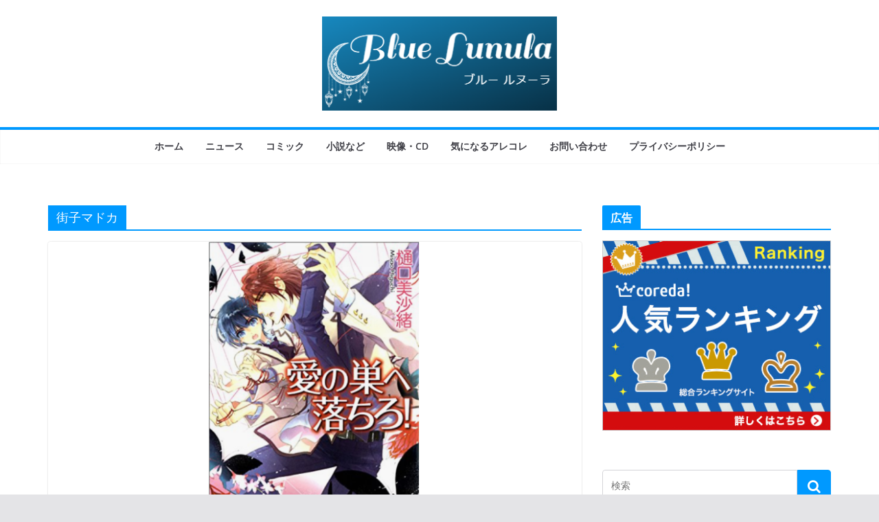

--- FILE ---
content_type: text/html; charset=UTF-8
request_url: https://blue-lunula.website/archives/tag/%E8%A1%97%E5%AD%90%E3%83%9E%E3%83%89%E3%82%AB
body_size: 19554
content:
		<!doctype html>
		<html lang="ja">
		
<head>

			<meta charset="UTF-8"/>
		<meta name="viewport" content="width=device-width, initial-scale=1">
		<link rel="profile" href="http://gmpg.org/xfn/11"/>
		
	<title>街子マドカ &#8211; ブルー ルヌーラ〈BL〉</title>
<meta name='robots' content='max-image-preview:large' />
<link rel='dns-prefetch' href='//code.typesquare.com' />
<link rel='dns-prefetch' href='//stats.wp.com' />
<link rel='dns-prefetch' href='//i0.wp.com' />
<link rel='dns-prefetch' href='//c0.wp.com' />
<link rel='dns-prefetch' href='//widgets.wp.com' />
<link rel='dns-prefetch' href='//s0.wp.com' />
<link rel='dns-prefetch' href='//0.gravatar.com' />
<link rel='dns-prefetch' href='//1.gravatar.com' />
<link rel='dns-prefetch' href='//2.gravatar.com' />
<link rel='dns-prefetch' href='//pagead2.googlesyndication.com' />
<link rel="alternate" type="application/rss+xml" title="ブルー ルヌーラ〈BL〉 &raquo; フィード" href="https://blue-lunula.website/feed" />
<link rel="alternate" type="application/rss+xml" title="ブルー ルヌーラ〈BL〉 &raquo; コメントフィード" href="https://blue-lunula.website/comments/feed" />
<script type="text/javascript" id="wpp-js" src="https://blue-lunula.website/wp-content/plugins/wordpress-popular-posts/assets/js/wpp.min.js?ver=7.3.6" data-sampling="0" data-sampling-rate="100" data-api-url="https://blue-lunula.website/wp-json/wordpress-popular-posts" data-post-id="0" data-token="bbe1fa5740" data-lang="0" data-debug="0"></script>
<link rel="alternate" type="application/rss+xml" title="ブルー ルヌーラ〈BL〉 &raquo; 街子マドカ タグのフィード" href="https://blue-lunula.website/archives/tag/%e8%a1%97%e5%ad%90%e3%83%9e%e3%83%89%e3%82%ab/feed" />
<style id='wp-img-auto-sizes-contain-inline-css' type='text/css'>
img:is([sizes=auto i],[sizes^="auto," i]){contain-intrinsic-size:3000px 1500px}
/*# sourceURL=wp-img-auto-sizes-contain-inline-css */
</style>
<style id='wp-emoji-styles-inline-css' type='text/css'>

	img.wp-smiley, img.emoji {
		display: inline !important;
		border: none !important;
		box-shadow: none !important;
		height: 1em !important;
		width: 1em !important;
		margin: 0 0.07em !important;
		vertical-align: -0.1em !important;
		background: none !important;
		padding: 0 !important;
	}
/*# sourceURL=wp-emoji-styles-inline-css */
</style>
<style id='wp-block-library-inline-css' type='text/css'>
:root{--wp-block-synced-color:#7a00df;--wp-block-synced-color--rgb:122,0,223;--wp-bound-block-color:var(--wp-block-synced-color);--wp-editor-canvas-background:#ddd;--wp-admin-theme-color:#007cba;--wp-admin-theme-color--rgb:0,124,186;--wp-admin-theme-color-darker-10:#006ba1;--wp-admin-theme-color-darker-10--rgb:0,107,160.5;--wp-admin-theme-color-darker-20:#005a87;--wp-admin-theme-color-darker-20--rgb:0,90,135;--wp-admin-border-width-focus:2px}@media (min-resolution:192dpi){:root{--wp-admin-border-width-focus:1.5px}}.wp-element-button{cursor:pointer}:root .has-very-light-gray-background-color{background-color:#eee}:root .has-very-dark-gray-background-color{background-color:#313131}:root .has-very-light-gray-color{color:#eee}:root .has-very-dark-gray-color{color:#313131}:root .has-vivid-green-cyan-to-vivid-cyan-blue-gradient-background{background:linear-gradient(135deg,#00d084,#0693e3)}:root .has-purple-crush-gradient-background{background:linear-gradient(135deg,#34e2e4,#4721fb 50%,#ab1dfe)}:root .has-hazy-dawn-gradient-background{background:linear-gradient(135deg,#faaca8,#dad0ec)}:root .has-subdued-olive-gradient-background{background:linear-gradient(135deg,#fafae1,#67a671)}:root .has-atomic-cream-gradient-background{background:linear-gradient(135deg,#fdd79a,#004a59)}:root .has-nightshade-gradient-background{background:linear-gradient(135deg,#330968,#31cdcf)}:root .has-midnight-gradient-background{background:linear-gradient(135deg,#020381,#2874fc)}:root{--wp--preset--font-size--normal:16px;--wp--preset--font-size--huge:42px}.has-regular-font-size{font-size:1em}.has-larger-font-size{font-size:2.625em}.has-normal-font-size{font-size:var(--wp--preset--font-size--normal)}.has-huge-font-size{font-size:var(--wp--preset--font-size--huge)}.has-text-align-center{text-align:center}.has-text-align-left{text-align:left}.has-text-align-right{text-align:right}.has-fit-text{white-space:nowrap!important}#end-resizable-editor-section{display:none}.aligncenter{clear:both}.items-justified-left{justify-content:flex-start}.items-justified-center{justify-content:center}.items-justified-right{justify-content:flex-end}.items-justified-space-between{justify-content:space-between}.screen-reader-text{border:0;clip-path:inset(50%);height:1px;margin:-1px;overflow:hidden;padding:0;position:absolute;width:1px;word-wrap:normal!important}.screen-reader-text:focus{background-color:#ddd;clip-path:none;color:#444;display:block;font-size:1em;height:auto;left:5px;line-height:normal;padding:15px 23px 14px;text-decoration:none;top:5px;width:auto;z-index:100000}html :where(.has-border-color){border-style:solid}html :where([style*=border-top-color]){border-top-style:solid}html :where([style*=border-right-color]){border-right-style:solid}html :where([style*=border-bottom-color]){border-bottom-style:solid}html :where([style*=border-left-color]){border-left-style:solid}html :where([style*=border-width]){border-style:solid}html :where([style*=border-top-width]){border-top-style:solid}html :where([style*=border-right-width]){border-right-style:solid}html :where([style*=border-bottom-width]){border-bottom-style:solid}html :where([style*=border-left-width]){border-left-style:solid}html :where(img[class*=wp-image-]){height:auto;max-width:100%}:where(figure){margin:0 0 1em}html :where(.is-position-sticky){--wp-admin--admin-bar--position-offset:var(--wp-admin--admin-bar--height,0px)}@media screen and (max-width:600px){html :where(.is-position-sticky){--wp-admin--admin-bar--position-offset:0px}}
.has-text-align-justify{text-align:justify;}

/*# sourceURL=wp-block-library-inline-css */
</style><style id='wp-block-paragraph-inline-css' type='text/css'>
.is-small-text{font-size:.875em}.is-regular-text{font-size:1em}.is-large-text{font-size:2.25em}.is-larger-text{font-size:3em}.has-drop-cap:not(:focus):first-letter{float:left;font-size:8.4em;font-style:normal;font-weight:100;line-height:.68;margin:.05em .1em 0 0;text-transform:uppercase}body.rtl .has-drop-cap:not(:focus):first-letter{float:none;margin-left:.1em}p.has-drop-cap.has-background{overflow:hidden}:root :where(p.has-background){padding:1.25em 2.375em}:where(p.has-text-color:not(.has-link-color)) a{color:inherit}p.has-text-align-left[style*="writing-mode:vertical-lr"],p.has-text-align-right[style*="writing-mode:vertical-rl"]{rotate:180deg}
/*# sourceURL=https://c0.wp.com/c/6.9/wp-includes/blocks/paragraph/style.min.css */
</style>
<style id='global-styles-inline-css' type='text/css'>
:root{--wp--preset--aspect-ratio--square: 1;--wp--preset--aspect-ratio--4-3: 4/3;--wp--preset--aspect-ratio--3-4: 3/4;--wp--preset--aspect-ratio--3-2: 3/2;--wp--preset--aspect-ratio--2-3: 2/3;--wp--preset--aspect-ratio--16-9: 16/9;--wp--preset--aspect-ratio--9-16: 9/16;--wp--preset--color--black: #000000;--wp--preset--color--cyan-bluish-gray: #abb8c3;--wp--preset--color--white: #ffffff;--wp--preset--color--pale-pink: #f78da7;--wp--preset--color--vivid-red: #cf2e2e;--wp--preset--color--luminous-vivid-orange: #ff6900;--wp--preset--color--luminous-vivid-amber: #fcb900;--wp--preset--color--light-green-cyan: #7bdcb5;--wp--preset--color--vivid-green-cyan: #00d084;--wp--preset--color--pale-cyan-blue: #8ed1fc;--wp--preset--color--vivid-cyan-blue: #0693e3;--wp--preset--color--vivid-purple: #9b51e0;--wp--preset--gradient--vivid-cyan-blue-to-vivid-purple: linear-gradient(135deg,rgb(6,147,227) 0%,rgb(155,81,224) 100%);--wp--preset--gradient--light-green-cyan-to-vivid-green-cyan: linear-gradient(135deg,rgb(122,220,180) 0%,rgb(0,208,130) 100%);--wp--preset--gradient--luminous-vivid-amber-to-luminous-vivid-orange: linear-gradient(135deg,rgb(252,185,0) 0%,rgb(255,105,0) 100%);--wp--preset--gradient--luminous-vivid-orange-to-vivid-red: linear-gradient(135deg,rgb(255,105,0) 0%,rgb(207,46,46) 100%);--wp--preset--gradient--very-light-gray-to-cyan-bluish-gray: linear-gradient(135deg,rgb(238,238,238) 0%,rgb(169,184,195) 100%);--wp--preset--gradient--cool-to-warm-spectrum: linear-gradient(135deg,rgb(74,234,220) 0%,rgb(151,120,209) 20%,rgb(207,42,186) 40%,rgb(238,44,130) 60%,rgb(251,105,98) 80%,rgb(254,248,76) 100%);--wp--preset--gradient--blush-light-purple: linear-gradient(135deg,rgb(255,206,236) 0%,rgb(152,150,240) 100%);--wp--preset--gradient--blush-bordeaux: linear-gradient(135deg,rgb(254,205,165) 0%,rgb(254,45,45) 50%,rgb(107,0,62) 100%);--wp--preset--gradient--luminous-dusk: linear-gradient(135deg,rgb(255,203,112) 0%,rgb(199,81,192) 50%,rgb(65,88,208) 100%);--wp--preset--gradient--pale-ocean: linear-gradient(135deg,rgb(255,245,203) 0%,rgb(182,227,212) 50%,rgb(51,167,181) 100%);--wp--preset--gradient--electric-grass: linear-gradient(135deg,rgb(202,248,128) 0%,rgb(113,206,126) 100%);--wp--preset--gradient--midnight: linear-gradient(135deg,rgb(2,3,129) 0%,rgb(40,116,252) 100%);--wp--preset--font-size--small: 13px;--wp--preset--font-size--medium: 20px;--wp--preset--font-size--large: 36px;--wp--preset--font-size--x-large: 42px;--wp--preset--spacing--20: 0.44rem;--wp--preset--spacing--30: 0.67rem;--wp--preset--spacing--40: 1rem;--wp--preset--spacing--50: 1.5rem;--wp--preset--spacing--60: 2.25rem;--wp--preset--spacing--70: 3.38rem;--wp--preset--spacing--80: 5.06rem;--wp--preset--shadow--natural: 6px 6px 9px rgba(0, 0, 0, 0.2);--wp--preset--shadow--deep: 12px 12px 50px rgba(0, 0, 0, 0.4);--wp--preset--shadow--sharp: 6px 6px 0px rgba(0, 0, 0, 0.2);--wp--preset--shadow--outlined: 6px 6px 0px -3px rgb(255, 255, 255), 6px 6px rgb(0, 0, 0);--wp--preset--shadow--crisp: 6px 6px 0px rgb(0, 0, 0);}:where(body) { margin: 0; }.wp-site-blocks > .alignleft { float: left; margin-right: 2em; }.wp-site-blocks > .alignright { float: right; margin-left: 2em; }.wp-site-blocks > .aligncenter { justify-content: center; margin-left: auto; margin-right: auto; }:where(.wp-site-blocks) > * { margin-block-start: 24px; margin-block-end: 0; }:where(.wp-site-blocks) > :first-child { margin-block-start: 0; }:where(.wp-site-blocks) > :last-child { margin-block-end: 0; }:root { --wp--style--block-gap: 24px; }:root :where(.is-layout-flow) > :first-child{margin-block-start: 0;}:root :where(.is-layout-flow) > :last-child{margin-block-end: 0;}:root :where(.is-layout-flow) > *{margin-block-start: 24px;margin-block-end: 0;}:root :where(.is-layout-constrained) > :first-child{margin-block-start: 0;}:root :where(.is-layout-constrained) > :last-child{margin-block-end: 0;}:root :where(.is-layout-constrained) > *{margin-block-start: 24px;margin-block-end: 0;}:root :where(.is-layout-flex){gap: 24px;}:root :where(.is-layout-grid){gap: 24px;}.is-layout-flow > .alignleft{float: left;margin-inline-start: 0;margin-inline-end: 2em;}.is-layout-flow > .alignright{float: right;margin-inline-start: 2em;margin-inline-end: 0;}.is-layout-flow > .aligncenter{margin-left: auto !important;margin-right: auto !important;}.is-layout-constrained > .alignleft{float: left;margin-inline-start: 0;margin-inline-end: 2em;}.is-layout-constrained > .alignright{float: right;margin-inline-start: 2em;margin-inline-end: 0;}.is-layout-constrained > .aligncenter{margin-left: auto !important;margin-right: auto !important;}.is-layout-constrained > :where(:not(.alignleft):not(.alignright):not(.alignfull)){margin-left: auto !important;margin-right: auto !important;}body .is-layout-flex{display: flex;}.is-layout-flex{flex-wrap: wrap;align-items: center;}.is-layout-flex > :is(*, div){margin: 0;}body .is-layout-grid{display: grid;}.is-layout-grid > :is(*, div){margin: 0;}body{padding-top: 0px;padding-right: 0px;padding-bottom: 0px;padding-left: 0px;}a:where(:not(.wp-element-button)){text-decoration: underline;}:root :where(.wp-element-button, .wp-block-button__link){background-color: #32373c;border-width: 0;color: #fff;font-family: inherit;font-size: inherit;font-style: inherit;font-weight: inherit;letter-spacing: inherit;line-height: inherit;padding-top: calc(0.667em + 2px);padding-right: calc(1.333em + 2px);padding-bottom: calc(0.667em + 2px);padding-left: calc(1.333em + 2px);text-decoration: none;text-transform: inherit;}.has-black-color{color: var(--wp--preset--color--black) !important;}.has-cyan-bluish-gray-color{color: var(--wp--preset--color--cyan-bluish-gray) !important;}.has-white-color{color: var(--wp--preset--color--white) !important;}.has-pale-pink-color{color: var(--wp--preset--color--pale-pink) !important;}.has-vivid-red-color{color: var(--wp--preset--color--vivid-red) !important;}.has-luminous-vivid-orange-color{color: var(--wp--preset--color--luminous-vivid-orange) !important;}.has-luminous-vivid-amber-color{color: var(--wp--preset--color--luminous-vivid-amber) !important;}.has-light-green-cyan-color{color: var(--wp--preset--color--light-green-cyan) !important;}.has-vivid-green-cyan-color{color: var(--wp--preset--color--vivid-green-cyan) !important;}.has-pale-cyan-blue-color{color: var(--wp--preset--color--pale-cyan-blue) !important;}.has-vivid-cyan-blue-color{color: var(--wp--preset--color--vivid-cyan-blue) !important;}.has-vivid-purple-color{color: var(--wp--preset--color--vivid-purple) !important;}.has-black-background-color{background-color: var(--wp--preset--color--black) !important;}.has-cyan-bluish-gray-background-color{background-color: var(--wp--preset--color--cyan-bluish-gray) !important;}.has-white-background-color{background-color: var(--wp--preset--color--white) !important;}.has-pale-pink-background-color{background-color: var(--wp--preset--color--pale-pink) !important;}.has-vivid-red-background-color{background-color: var(--wp--preset--color--vivid-red) !important;}.has-luminous-vivid-orange-background-color{background-color: var(--wp--preset--color--luminous-vivid-orange) !important;}.has-luminous-vivid-amber-background-color{background-color: var(--wp--preset--color--luminous-vivid-amber) !important;}.has-light-green-cyan-background-color{background-color: var(--wp--preset--color--light-green-cyan) !important;}.has-vivid-green-cyan-background-color{background-color: var(--wp--preset--color--vivid-green-cyan) !important;}.has-pale-cyan-blue-background-color{background-color: var(--wp--preset--color--pale-cyan-blue) !important;}.has-vivid-cyan-blue-background-color{background-color: var(--wp--preset--color--vivid-cyan-blue) !important;}.has-vivid-purple-background-color{background-color: var(--wp--preset--color--vivid-purple) !important;}.has-black-border-color{border-color: var(--wp--preset--color--black) !important;}.has-cyan-bluish-gray-border-color{border-color: var(--wp--preset--color--cyan-bluish-gray) !important;}.has-white-border-color{border-color: var(--wp--preset--color--white) !important;}.has-pale-pink-border-color{border-color: var(--wp--preset--color--pale-pink) !important;}.has-vivid-red-border-color{border-color: var(--wp--preset--color--vivid-red) !important;}.has-luminous-vivid-orange-border-color{border-color: var(--wp--preset--color--luminous-vivid-orange) !important;}.has-luminous-vivid-amber-border-color{border-color: var(--wp--preset--color--luminous-vivid-amber) !important;}.has-light-green-cyan-border-color{border-color: var(--wp--preset--color--light-green-cyan) !important;}.has-vivid-green-cyan-border-color{border-color: var(--wp--preset--color--vivid-green-cyan) !important;}.has-pale-cyan-blue-border-color{border-color: var(--wp--preset--color--pale-cyan-blue) !important;}.has-vivid-cyan-blue-border-color{border-color: var(--wp--preset--color--vivid-cyan-blue) !important;}.has-vivid-purple-border-color{border-color: var(--wp--preset--color--vivid-purple) !important;}.has-vivid-cyan-blue-to-vivid-purple-gradient-background{background: var(--wp--preset--gradient--vivid-cyan-blue-to-vivid-purple) !important;}.has-light-green-cyan-to-vivid-green-cyan-gradient-background{background: var(--wp--preset--gradient--light-green-cyan-to-vivid-green-cyan) !important;}.has-luminous-vivid-amber-to-luminous-vivid-orange-gradient-background{background: var(--wp--preset--gradient--luminous-vivid-amber-to-luminous-vivid-orange) !important;}.has-luminous-vivid-orange-to-vivid-red-gradient-background{background: var(--wp--preset--gradient--luminous-vivid-orange-to-vivid-red) !important;}.has-very-light-gray-to-cyan-bluish-gray-gradient-background{background: var(--wp--preset--gradient--very-light-gray-to-cyan-bluish-gray) !important;}.has-cool-to-warm-spectrum-gradient-background{background: var(--wp--preset--gradient--cool-to-warm-spectrum) !important;}.has-blush-light-purple-gradient-background{background: var(--wp--preset--gradient--blush-light-purple) !important;}.has-blush-bordeaux-gradient-background{background: var(--wp--preset--gradient--blush-bordeaux) !important;}.has-luminous-dusk-gradient-background{background: var(--wp--preset--gradient--luminous-dusk) !important;}.has-pale-ocean-gradient-background{background: var(--wp--preset--gradient--pale-ocean) !important;}.has-electric-grass-gradient-background{background: var(--wp--preset--gradient--electric-grass) !important;}.has-midnight-gradient-background{background: var(--wp--preset--gradient--midnight) !important;}.has-small-font-size{font-size: var(--wp--preset--font-size--small) !important;}.has-medium-font-size{font-size: var(--wp--preset--font-size--medium) !important;}.has-large-font-size{font-size: var(--wp--preset--font-size--large) !important;}.has-x-large-font-size{font-size: var(--wp--preset--font-size--x-large) !important;}
/*# sourceURL=global-styles-inline-css */
</style>

<link rel='stylesheet' id='contact-form-7-css' href='https://blue-lunula.website/wp-content/plugins/contact-form-7/includes/css/styles.css?ver=6.1.4' type='text/css' media='all' />
<link rel='stylesheet' id='wordpress-popular-posts-css-css' href='https://blue-lunula.website/wp-content/plugins/wordpress-popular-posts/assets/css/wpp.css?ver=7.3.6' type='text/css' media='all' />
<link rel='stylesheet' id='colormag_style-css' href='https://blue-lunula.website/wp-content/themes/colormag/style.css?ver=3.0.1' type='text/css' media='all' />
<style id='colormag_style-inline-css' type='text/css'>
.colormag-button,
			blockquote, button,
			input[type=reset],
			input[type=button],
			input[type=submit],
			.cm-home-icon.front_page_on,
			.cm-post-categories a,
			.cm-primary-nav ul li ul li:hover,
			.cm-primary-nav ul li.current-menu-item,
			.cm-primary-nav ul li.current_page_ancestor,
			.cm-primary-nav ul li.current-menu-ancestor,
			.cm-primary-nav ul li.current_page_item,
			.cm-primary-nav ul li:hover,
			.cm-primary-nav ul li.focus,
			.cm-mobile-nav li a:hover,
			.colormag-header-clean #cm-primary-nav .cm-menu-toggle:hover,
			.cm-header .cm-mobile-nav li:hover,
			.cm-header .cm-mobile-nav li.current-page-ancestor,
			.cm-header .cm-mobile-nav li.current-menu-ancestor,
			.cm-header .cm-mobile-nav li.current-page-item,
			.cm-header .cm-mobile-nav li.current-menu-item,
			.cm-primary-nav ul li.focus > a,
			.cm-layout-2 .cm-primary-nav ul ul.sub-menu li.focus > a,
			.cm-mobile-nav .current-menu-item>a, .cm-mobile-nav .current_page_item>a,
			.colormag-header-clean .cm-mobile-nav li:hover > a,
			.colormag-header-clean .cm-mobile-nav li.current-page-ancestor > a,
			.colormag-header-clean .cm-mobile-nav li.current-menu-ancestor > a,
			.colormag-header-clean .cm-mobile-nav li.current-page-item > a,
			.colormag-header-clean .cm-mobile-nav li.current-menu-item > a,
			.fa.search-top:hover,
			.widget_call_to_action .btn--primary,
			.colormag-footer--classic .cm-footer-cols .cm-row .cm-widget-title span::before,
			.colormag-footer--classic-bordered .cm-footer-cols .cm-row .cm-widget-title span::before,
			.cm-featured-posts .cm-widget-title span,
			.cm-featured-category-slider-widget .cm-slide-content .cm-entry-header-meta .cm-post-categories a,
			.cm-highlighted-posts .cm-post-content .cm-entry-header-meta .cm-post-categories a,
			.cm-category-slide-next, .cm-category-slide-prev, .slide-next,
			.slide-prev, .cm-tabbed-widget ul li, .cm-posts .wp-pagenavi .current,
			.cm-posts .wp-pagenavi a:hover, .cm-secondary .cm-widget-title span,
			.cm-posts .post .cm-post-content .cm-entry-header-meta .cm-post-categories a,
			.cm-page-header .cm-page-title span, .entry-meta .post-format i,
			.format-link, .cm-entry-button, .infinite-scroll .tg-infinite-scroll,
			.no-more-post-text, .pagination span,
			.comments-area .comment-author-link span,
			.cm-footer-cols .cm-row .cm-widget-title span,
			.advertisement_above_footer .cm-widget-title span,
			.error, .cm-primary .cm-widget-title span,
			.related-posts-wrapper.style-three .cm-post-content .cm-entry-title a:hover:before,
			.cm-slider-area .cm-widget-title span,
			.cm-beside-slider-widget .cm-widget-title span,
			.top-full-width-sidebar .cm-widget-title span,
			.wp-block-quote, .wp-block-quote.is-style-large,
			.wp-block-quote.has-text-align-right,
			.cm-error-404 .cm-btn, .widget .wp-block-heading, .wp-block-search button,
			.widget a::before, .cm-post-date a::before,
			.byline a::before,
			.colormag-footer--classic-bordered .cm-widget-title::before,
			.wp-block-button__link,
			#cm-tertiary .cm-widget-title span,
			.link-pagination .post-page-numbers.current,
			.wp-block-query-pagination-numbers .page-numbers.current,
			.wp-element-button,
			.wp-block-button .wp-block-button__link,
			.wp-element-button,
			.cm-layout-2 .cm-primary-nav ul ul.sub-menu li:hover,
			.cm-layout-2 .cm-primary-nav ul ul.sub-menu li.current-menu-ancestor,
			.cm-layout-2 .cm-primary-nav ul ul.sub-menu li.current-menu-item,
			.cm-layout-2 .cm-primary-nav ul ul.sub-menu li.focus,
			.search-wrap button,
			.page-numbers .current,
			.wp-block-search .wp-element-button:hover{background-color:#0099ff;}a,
			.cm-layout-2 #cm-primary-nav .fa.search-top:hover,
			.cm-layout-2 #cm-primary-nav.cm-mobile-nav .cm-random-post a:hover .fa-random,
			.cm-layout-2 #cm-primary-nav.cm-primary-nav .cm-random-post a:hover .fa-random,
			.cm-layout-2 .breaking-news .newsticker a:hover,
			.cm-layout-2 .cm-primary-nav ul li.current-menu-item > a,
			.cm-layout-2 .cm-primary-nav ul li.current_page_item > a,
			.cm-layout-2 .cm-primary-nav ul li:hover > a,
			.cm-layout-2 .cm-primary-nav ul li.focus > a
			.dark-skin .cm-layout-2-style-1 #cm-primary-nav.cm-primary-nav .cm-home-icon:hover .fa,
			.byline a:hover, .comments a:hover, .cm-edit-link a:hover, .cm-post-date a:hover,
			.social-links:not(.cm-header-actions .social-links) i.fa:hover, .cm-tag-links a:hover,
			.colormag-header-clean .social-links li:hover i.fa, .cm-layout-2-style-1 .social-links li:hover i.fa,
			.colormag-header-clean .breaking-news .newsticker a:hover, .widget_featured_posts .article-content .cm-entry-title a:hover,
			.widget_featured_slider .slide-content .cm-below-entry-meta .byline a:hover,
			.widget_featured_slider .slide-content .cm-below-entry-meta .comments a:hover,
			.widget_featured_slider .slide-content .cm-below-entry-meta .cm-post-date a:hover,
			.widget_featured_slider .slide-content .cm-entry-title a:hover,
			.widget_block_picture_news.widget_featured_posts .article-content .cm-entry-title a:hover,
			.widget_highlighted_posts .article-content .cm-below-entry-meta .byline a:hover,
			.widget_highlighted_posts .article-content .cm-below-entry-meta .comments a:hover,
			.widget_highlighted_posts .article-content .cm-below-entry-meta .cm-post-date a:hover,
			.widget_highlighted_posts .article-content .cm-entry-title a:hover, i.fa-arrow-up, i.fa-arrow-down,
			.cm-site-title a, #content .post .article-content .cm-entry-title a:hover, .entry-meta .byline i,
			.entry-meta .cat-links i, .entry-meta a, .post .cm-entry-title a:hover, .search .cm-entry-title a:hover,
			.entry-meta .comments-link a:hover, .entry-meta .cm-edit-link a:hover, .entry-meta .cm-post-date a:hover,
			.entry-meta .cm-tag-links a:hover, .single #content .tags a:hover, .count, .next a:hover, .previous a:hover,
			.related-posts-main-title .fa, .single-related-posts .article-content .cm-entry-title a:hover,
			.pagination a span:hover,
			#content .comments-area a.comment-cm-edit-link:hover, #content .comments-area a.comment-permalink:hover,
			#content .comments-area article header cite a:hover, .comments-area .comment-author-link a:hover,
			.comment .comment-reply-link:hover,
			.nav-next a, .nav-previous a,
			#cm-footer .cm-footer-menu ul li a:hover,
			.cm-footer-cols .cm-row a:hover, a#scroll-up i, .related-posts-wrapper-flyout .cm-entry-title a:hover,
			.human-diff-time .human-diff-time-display:hover,
			.mzb-featured-categories .mzb-post-title a, .mzb-tab-post .mzb-post-title a,
			.mzb-post-list .mzb-post-title a, .mzb-featured-posts .mzb-post-title a,
			.mzb-featured-categories .mzb-post-title a, .cm-layout-2-style-1 #cm-primary-nav .fa:hover,
			.cm-footer-bar a,
			.cm-post-date a:hover,
			.cm-author a:hover,
			.cm-comments-link a:hover,
			.cm-tag-links a:hover,
			.cm-edit-link a:hover,
			.cm-footer-bar .copyright a,
			.cm-featured-posts .cm-entry-title a:hover,
			.cm-posts .post .cm-post-content .cm-entry-title a:hover,
			.cm-posts .post .single-title-above .cm-entry-title a:hover,
			.cm-layout-2 .cm-primary-nav ul li:hover > a,
			.cm-layout-2 #cm-primary-nav .fa:hover,
			.cm-entry-title a:hover,
			button:hover, input[type="button"]:hover,
			input[type="reset"]:hover,
			input[type="submit"]:hover,
			.wp-block-button .wp-block-button__link:hover,
			.cm-button:hover,
			.wp-element-button:hover,
			li.product .added_to_cart:hover,
			.comments-area .comment-permalink:hover{color:#0099ff;}#cm-primary-nav,
			.cm-contained .cm-header-2 .cm-row{border-top-color:#0099ff;}.cm-layout-2 #cm-primary-nav,
			.cm-layout-2 .cm-primary-nav ul ul.sub-menu li:hover,
			.cm-layout-2 .cm-primary-nav ul > li:hover > a,
			.cm-layout-2 .cm-primary-nav ul > li.current-menu-item > a,
			.cm-layout-2 .cm-primary-nav ul > li.current-menu-ancestor > a,
			.cm-layout-2 .cm-primary-nav ul ul.sub-menu li.current-menu-ancestor,
			.cm-layout-2 .cm-primary-nav ul ul.sub-menu li.current-menu-item,
			.cm-layout-2 .cm-primary-nav ul ul.sub-menu li.focus,
			cm-layout-2 .cm-primary-nav ul ul.sub-menu li.current-menu-ancestor,
			cm-layout-2 .cm-primary-nav ul ul.sub-menu li.current-menu-item,
			cm-layout-2 #cm-primary-nav .cm-menu-toggle:hover,
			cm-layout-2 #cm-primary-nav.cm-mobile-nav .cm-menu-toggle,
			cm-layout-2 .cm-primary-nav ul > li:hover > a,
			cm-layout-2 .cm-primary-nav ul > li.current-menu-item > a,
			cm-layout-2 .cm-primary-nav ul > li.current-menu-ancestor > a,
			.cm-layout-2 .cm-primary-nav ul li.focus > a, .pagination a span:hover,
			.cm-error-404 .cm-btn,
			.single-post .cm-post-categories a::after,
			.widget .block-title,
			.cm-layout-2 .cm-primary-nav ul li.focus > a,
			button,
			input[type="button"],
			input[type="reset"],
			input[type="submit"],
			.wp-block-button .wp-block-button__link,
			.cm-button,
			.wp-element-button,
			li.product .added_to_cart{border-color:#0099ff;}.cm-secondary .cm-widget-title,
			#cm-tertiary .cm-widget-title,
			.widget_featured_posts .widget-title,
			#secondary .widget-title,
			#cm-tertiary .widget-title,
			.cm-page-header .cm-page-title,
			.cm-footer-cols .cm-row .widget-title,
			.advertisement_above_footer .widget-title,
			#primary .widget-title,
			.widget_slider_area .widget-title,
			.widget_beside_slider .widget-title,
			.top-full-width-sidebar .widget-title,
			.cm-footer-cols .cm-row .cm-widget-title,
			.cm-footer-bar .copyright a,
			.cm-layout-2.cm-layout-2-style-2 #cm-primary-nav,
			.cm-layout-2 .cm-primary-nav ul > li:hover > a,
			.cm-layout-2 .cm-primary-nav ul > li.current-menu-item > a{border-bottom-color:#0099ff;}.mzb-featured-posts, .mzb-social-icon, .mzb-featured-categories, .mzb-social-icons-insert{--color--light--primary:rgba(0,153,255,0.1);}body{--color--light--primary:#0099ff;--color--primary:#0099ff;}
/*# sourceURL=colormag_style-inline-css */
</style>
<link rel='stylesheet' id='colormag-fontawesome-css' href='https://blue-lunula.website/wp-content/themes/colormag/assets/library/fontawesome/css/font-awesome.min.css?ver=3.0.1' type='text/css' media='all' />
<link rel='stylesheet' id='amazonjs-css' href='https://blue-lunula.website/wp-content/plugins/amazonjs/css/amazonjs.css?ver=0.10' type='text/css' media='all' />
<link rel='stylesheet' id='jetpack_css-css' href='https://c0.wp.com/p/jetpack/13.0.1/css/jetpack.css' type='text/css' media='all' />
<script type="text/javascript" src="https://c0.wp.com/c/6.9/wp-includes/js/jquery/jquery.min.js" id="jquery-core-js"></script>
<script type="text/javascript" src="https://c0.wp.com/c/6.9/wp-includes/js/jquery/jquery-migrate.min.js" id="jquery-migrate-js"></script>
<script type="text/javascript" src="//code.typesquare.com/static/5b0e3c4aee6847bda5a036abac1e024a/ts307f.js?fadein=0&amp;ver=2.0.4" id="typesquare_std-js"></script>
<link rel="https://api.w.org/" href="https://blue-lunula.website/wp-json/" /><link rel="alternate" title="JSON" type="application/json" href="https://blue-lunula.website/wp-json/wp/v2/tags/250" /><link rel="EditURI" type="application/rsd+xml" title="RSD" href="https://blue-lunula.website/xmlrpc.php?rsd" />
<meta name="generator" content="WordPress 6.9" />
<meta name="generator" content="Site Kit by Google 1.119.0" />	<style>img#wpstats{display:none}</style>
		            <style id="wpp-loading-animation-styles">@-webkit-keyframes bgslide{from{background-position-x:0}to{background-position-x:-200%}}@keyframes bgslide{from{background-position-x:0}to{background-position-x:-200%}}.wpp-widget-block-placeholder,.wpp-shortcode-placeholder{margin:0 auto;width:60px;height:3px;background:#dd3737;background:linear-gradient(90deg,#dd3737 0%,#571313 10%,#dd3737 100%);background-size:200% auto;border-radius:3px;-webkit-animation:bgslide 1s infinite linear;animation:bgslide 1s infinite linear}</style>
            
<!-- Google AdSense meta tags added by Site Kit -->
<meta name="google-adsense-platform-account" content="ca-host-pub-2644536267352236">
<meta name="google-adsense-platform-domain" content="sitekit.withgoogle.com">
<!-- End Google AdSense meta tags added by Site Kit -->

<!-- Google AdSense スニペット (Site Kit が追加) -->
<script type="text/javascript" async="async" src="https://pagead2.googlesyndication.com/pagead/js/adsbygoogle.js?client=ca-pub-2016850559634640&amp;host=ca-host-pub-2644536267352236" crossorigin="anonymous"></script>

<!-- (ここまで) Google AdSense スニペット (Site Kit が追加) -->

<!-- Jetpack Open Graph Tags -->
<meta property="og:type" content="website" />
<meta property="og:title" content="街子マドカ &#8211; ブルー ルヌーラ〈BL〉" />
<meta property="og:url" content="https://blue-lunula.website/archives/tag/%e8%a1%97%e5%ad%90%e3%83%9e%e3%83%89%e3%82%ab" />
<meta property="og:site_name" content="ブルー ルヌーラ〈BL〉" />
<meta property="og:image" content="https://i0.wp.com/blue-lunula.website/wp-content/uploads/2021/06/cropped-BlueLunulaMark.png?fit=512%2C512&#038;ssl=1" />
<meta property="og:image:width" content="512" />
<meta property="og:image:height" content="512" />
<meta property="og:image:alt" content="" />
<meta property="og:locale" content="ja_JP" />

<!-- End Jetpack Open Graph Tags -->
<link rel="icon" href="https://i0.wp.com/blue-lunula.website/wp-content/uploads/2021/06/cropped-BlueLunulaMark.png?fit=32%2C32&#038;ssl=1" sizes="32x32" />
<link rel="icon" href="https://i0.wp.com/blue-lunula.website/wp-content/uploads/2021/06/cropped-BlueLunulaMark.png?fit=192%2C192&#038;ssl=1" sizes="192x192" />
<link rel="apple-touch-icon" href="https://i0.wp.com/blue-lunula.website/wp-content/uploads/2021/06/cropped-BlueLunulaMark.png?fit=180%2C180&#038;ssl=1" />
<meta name="msapplication-TileImage" content="https://i0.wp.com/blue-lunula.website/wp-content/uploads/2021/06/cropped-BlueLunulaMark.png?fit=270%2C270&#038;ssl=1" />
	<!-- Fonts Plugin CSS - https://fontsplugin.com/ -->
	<style>
		:root {
--font-base: Arial, Helvetica Neue, Helvetica, sans-serif;
}
body, p {
font-family: Arial, Helvetica Neue, Helvetica, sans-serif;
 }
#site-title, .site-title, #site-title a, .site-title a, #site-logo, #site-logo a, #logo, #logo a, .logo, .logo a, .wp-block-site-title, .wp-block-site-title a {
font-family: Georgia, Times, Times New Roman, serif;
 }
#site-description, .site-description, #site-tagline, .site-tagline, .wp-block-site-tagline {
font-family: Arial, Helvetica Neue, Helvetica, sans-serif;
 }
	</style>
	<!-- Fonts Plugin CSS -->
	<style id="wpforms-css-vars-root">
				:root {
					--wpforms-field-border-radius: 3px;
--wpforms-field-background-color: #ffffff;
--wpforms-field-border-color: rgba( 0, 0, 0, 0.25 );
--wpforms-field-text-color: rgba( 0, 0, 0, 0.7 );
--wpforms-label-color: rgba( 0, 0, 0, 0.85 );
--wpforms-label-sublabel-color: rgba( 0, 0, 0, 0.55 );
--wpforms-label-error-color: #d63637;
--wpforms-button-border-radius: 3px;
--wpforms-button-background-color: #066aab;
--wpforms-button-text-color: #ffffff;
--wpforms-field-size-input-height: 43px;
--wpforms-field-size-input-spacing: 15px;
--wpforms-field-size-font-size: 16px;
--wpforms-field-size-line-height: 19px;
--wpforms-field-size-padding-h: 14px;
--wpforms-field-size-checkbox-size: 16px;
--wpforms-field-size-sublabel-spacing: 5px;
--wpforms-field-size-icon-size: 1;
--wpforms-label-size-font-size: 16px;
--wpforms-label-size-line-height: 19px;
--wpforms-label-size-sublabel-font-size: 14px;
--wpforms-label-size-sublabel-line-height: 17px;
--wpforms-button-size-font-size: 17px;
--wpforms-button-size-height: 41px;
--wpforms-button-size-padding-h: 15px;
--wpforms-button-size-margin-top: 10px;

				}
			</style>
</head>

<body class="archive tag tag-250 custom-background wp-custom-logo wp-embed-responsive wp-theme-colormag cm-header-layout-2 adv-style-1  wide">




		<div id="page" class="hfeed site">
				<a class="skip-link screen-reader-text" href="#main">コンテンツへスキップ</a>
		

			<header id="cm-masthead" class="cm-header cm-layout-2 cm-layout-2-style-1">
		
		
				<div class="cm-main-header">
		
		
	<div id="cm-header-1" class="cm-header-1">
		<div class="cm-container">
			<div class="cm-row">

				<div class="cm-header-col-1">
										<div id="cm-site-branding" class="cm-site-branding">
		<a href="https://blue-lunula.website/" class="custom-logo-link" rel="home"><img width="350" height="140" src="https://i0.wp.com/blue-lunula.website/wp-content/uploads/2021/10/cropped-ブルヌーロゴBLなし.png?fit=350%2C140&amp;ssl=1" class="custom-logo" alt="ブルー ルヌーラ〈BL〉" decoding="async" srcset="https://i0.wp.com/blue-lunula.website/wp-content/uploads/2021/10/cropped-ブルヌーロゴBLなし.png?w=350&amp;ssl=1 350w, https://i0.wp.com/blue-lunula.website/wp-content/uploads/2021/10/cropped-ブルヌーロゴBLなし.png?resize=300%2C120&amp;ssl=1 300w" sizes="(max-width: 350px) 100vw, 350px" /></a>					</div><!-- #cm-site-branding -->
	
				</div><!-- .cm-header-col-1 -->

				<div class="cm-header-col-2">
								</div><!-- .cm-header-col-2 -->

		</div>
	</div>
</div>
		
<div id="cm-header-2" class="cm-header-2">
	<nav id="cm-primary-nav" class="cm-primary-nav">
		<div class="cm-container">
			<div class="cm-row">
				
							
					<p class="cm-menu-toggle" aria-expanded="false">
						<svg class="cm-icon coloramg-icon--bars" xmlns="http://www.w3.org/2000/svg" viewBox="0 0 24 24"><path d="M21 19H3a1 1 0 0 1 0-2h18a1 1 0 0 1 0 2Zm0-6H3a1 1 0 0 1 0-2h18a1 1 0 0 1 0 2Zm0-6H3a1 1 0 0 1 0-2h18a1 1 0 0 1 0 2Z"></path></svg>						<svg class="cm-icon coloramg-icon--x-mark" xmlns="http://www.w3.org/2000/svg" viewBox="0 0 24 24"><path d="m13.4 12 8.3-8.3c.4-.4.4-1 0-1.4s-1-.4-1.4 0L12 10.6 3.7 2.3c-.4-.4-1-.4-1.4 0s-.4 1 0 1.4l8.3 8.3-8.3 8.3c-.4.4-.4 1 0 1.4.2.2.4.3.7.3s.5-.1.7-.3l8.3-8.3 8.3 8.3c.2.2.5.3.7.3s.5-.1.7-.3c.4-.4.4-1 0-1.4L13.4 12z"></path></svg>					</p>
					<div class="cm-menu-primary-container"><ul id="menu-menu-1" class="menu"><li id="menu-item-26" class="menu-item menu-item-type-custom menu-item-object-custom menu-item-home menu-item-26"><a href="https://blue-lunula.website/">ホーム</a></li>
<li id="menu-item-95" class="menu-item menu-item-type-taxonomy menu-item-object-category menu-item-95"><a href="https://blue-lunula.website/archives/category/bl-news">ニュース</a></li>
<li id="menu-item-38" class="menu-item menu-item-type-taxonomy menu-item-object-category menu-item-38"><a href="https://blue-lunula.website/archives/category/comic">コミック</a></li>
<li id="menu-item-37" class="menu-item menu-item-type-taxonomy menu-item-object-category menu-item-37"><a href="https://blue-lunula.website/archives/category/novel">小説など</a></li>
<li id="menu-item-98" class="menu-item menu-item-type-taxonomy menu-item-object-category menu-item-98"><a href="https://blue-lunula.website/archives/category/video-cd">映像・CD</a></li>
<li id="menu-item-99" class="menu-item menu-item-type-taxonomy menu-item-object-category menu-item-99"><a href="https://blue-lunula.website/archives/category/other">気になるアレコレ</a></li>
<li id="menu-item-2094" class="menu-item menu-item-type-post_type menu-item-object-page menu-item-2094"><a href="https://blue-lunula.website/%e3%81%8a%e5%95%8f%e3%81%84%e5%90%88%e3%82%8f%e3%81%9b">お問い合わせ</a></li>
<li id="menu-item-2093" class="menu-item menu-item-type-post_type menu-item-object-page menu-item-2093"><a href="https://blue-lunula.website/%e3%83%97%e3%83%a9%e3%82%a4%e3%83%90%e3%82%b7%e3%83%bc%e3%83%9d%e3%83%aa%e3%82%b7%e3%83%bc">プライバシーポリシー</a></li>
</ul></div>
			</div>
		</div>
	</nav>
</div>
			
				</div> <!-- /.cm-main-header -->
		
				</header><!-- #cm-masthead -->
		
		

	<div id="cm-content" class="cm-content">
		
		<div class="cm-container">
		<div class="cm-row">
	
		<div id="cm-primary" class="cm-primary">

			
		<header class="cm-page-header">
			
				<h1 class="cm-page-title">
					<span>
						街子マドカ					</span>
				</h1>
						</header><!-- .cm-page-header -->

		
			<div class="cm-posts cm-layout-2 cm-layout-2-style-1 col-2" >
										
<article id="post-1543"
	class=" post-1543 post type-post status-publish format-standard has-post-thumbnail hentry category-novel tag-208 tag-190 tag-65 tag-252 tag-oresama tag-setsunai tag-327 tag-gakusei tag-301 tag-300 tag-249 tag-211 tag-250 tag-302">
	
				<div class="cm-featured-image">
				<a href="https://blue-lunula.website/archives/1543" title="樋口美沙緒／街子マドカ『愛の巣へ落ちろ！』レビュー！">
					<img width="800" height="445" src="https://i0.wp.com/blue-lunula.website/wp-content/uploads/2021/07/愛の巣サムネ.png?resize=800%2C445&amp;ssl=1" class="attachment-colormag-featured-image size-colormag-featured-image wp-post-image" alt="" decoding="async" fetchpriority="high" srcset="https://i0.wp.com/blue-lunula.website/wp-content/uploads/2021/07/愛の巣サムネ.png?resize=800%2C445&amp;ssl=1 800w, https://i0.wp.com/blue-lunula.website/wp-content/uploads/2021/07/愛の巣サムネ.png?zoom=2&amp;resize=800%2C445&amp;ssl=1 1600w" sizes="(max-width: 800px) 100vw, 800px" />				</a>
							</div>
				
	<div class="cm-post-content">
		<div class="cm-entry-header-meta"><div class="cm-post-categories"><a href="https://blue-lunula.website/archives/category/novel" style="background:#c49ae0" rel="category tag">小説</a></div></div>
		<div class="cm-below-entry-meta ">
		<span class="cm-author cm-vcard">
			<svg class="cm-icon coloramg-icon--user" xmlns="http://www.w3.org/2000/svg" viewBox="0 0 24 24"><path d="M7 7c0-2.8 2.2-5 5-5s5 2.2 5 5-2.2 5-5 5-5-2.2-5-5zm9 7H8c-2.8 0-5 2.2-5 5v2c0 .6.4 1 1 1h16c.6 0 1-.4 1-1v-2c0-2.8-2.2-5-5-5z"></path></svg>			<a class="url fn n"
			href="https://blue-lunula.website/archives/author/makishimahumika"
			title="牧島史佳"
			>
				牧島史佳			</a>
		</span>

		<span class="cm-post-date"><a href="https://blue-lunula.website/archives/1543" title="5:55 PM" rel="bookmark"><svg class="cm-icon coloramg-icon--calendar-fill" xmlns="http://www.w3.org/2000/svg" viewBox="0 0 24 24"><path d="M21.1 6.6v1.6c0 .6-.4 1-1 1H3.9c-.6 0-1-.4-1-1V6.6c0-1.5 1.3-2.8 2.8-2.8h1.7V3c0-.6.4-1 1-1s1 .4 1 1v.8h5.2V3c0-.6.4-1 1-1s1 .4 1 1v.8h1.7c1.5 0 2.8 1.3 2.8 2.8zm-1 4.6H3.9c-.6 0-1 .4-1 1v7c0 1.5 1.3 2.8 2.8 2.8h12.6c1.5 0 2.8-1.3 2.8-2.8v-7c0-.6-.4-1-1-1z"></path></svg> <time class="entry-date published" datetime="2021-07-09T17:55:00+09:00">2021年7月9日</time><time class="updated" datetime="2021-07-12T13:43:14+09:00">2021年7月12日</time></a></span>
			<span class="cm-comments-link">
				<a href="https://blue-lunula.website/archives/1543#respond"><svg class="cm-icon coloramg-icon--comment" xmlns="http://www.w3.org/2000/svg" viewBox="0 0 24 24"><path d="M22 5v10c0 1.7-1.3 3-3 3H7.4l-3.7 3.7c-.2.2-.4.3-.7.3-.1 0-.3 0-.4-.1-.4-.1-.6-.5-.6-.9V5c0-1.7 1.3-3 3-3h14c1.7 0 3 1.3 3 3z"></path></svg> 0 Comments</a>			</span>

			<span class="cm-tag-links"><svg class="cm-icon coloramg-icon--tag" xmlns="http://www.w3.org/2000/svg" viewBox="0 0 24 24"><path d="m21.2 10.4-8.1-8.1c-.2-.2-.4-.3-.7-.3H3c-.6 0-1 .5-1 1v9.4c0 .3.1.5.3.7l8.1 8.1c.5.5 1.3.8 2 .8.8 0 1.5-.3 2-.8l6.7-6.7c1.2-1.2 1.2-3 .1-4.1zM7.7 8.7c-.6 0-1-.4-1-1s.4-1 1-1 1 .4 1 1-.4 1-1 1z"></path></svg> <a href="https://blue-lunula.website/archives/tag/%e3%82%a8%e3%83%ad%e3%81%84" rel="tag">エロい</a>、<a href="https://blue-lunula.website/archives/tag/%e3%83%8f%e3%82%a4%e3%82%b9%e3%81%ba" rel="tag">ハイスぺ</a>、<a href="https://blue-lunula.website/archives/tag/%e3%83%95%e3%82%a1%e3%83%b3%e3%82%bf%e3%82%b8%e3%83%bc" rel="tag">ファンタジー</a>、<a href="https://blue-lunula.website/archives/tag/%e3%83%a0%e3%82%b7%e3%82%b7%e3%83%aa%e3%83%bc%e3%82%ba" rel="tag">ムシシリーズ</a>、<a href="https://blue-lunula.website/archives/tag/oresama" rel="tag">俺様</a>、<a href="https://blue-lunula.website/archives/tag/setsunai" rel="tag">切ない</a>、<a href="https://blue-lunula.website/archives/tag/%e5%a6%8a%e5%a8%a0%e3%83%bb%e5%87%ba%e7%94%a3" rel="tag">妊娠・出産</a>、<a href="https://blue-lunula.website/archives/tag/gakusei" rel="tag">学生</a>、<a href="https://blue-lunula.website/archives/tag/%e5%af%ae" rel="tag">寮</a>、<a href="https://blue-lunula.website/archives/tag/%e6%84%9b%e3%81%ae%e5%b7%a3%e3%81%b8%e8%90%bd%e3%81%a1%e3%82%8d%ef%bc%81" rel="tag">愛の巣へ落ちろ！</a>、<a href="https://blue-lunula.website/archives/tag/%e6%a8%8b%e5%8f%a3%e7%be%8e%e6%b2%99%e7%b7%92" rel="tag">樋口美沙緒</a>、<a href="https://blue-lunula.website/archives/tag/%e7%b7%8a%e7%b8%9b" rel="tag">緊縛</a>、<a href="https://blue-lunula.website/archives/tag/%e8%a1%97%e5%ad%90%e3%83%9e%e3%83%89%e3%82%ab" rel="tag">街子マドカ</a>、<a href="https://blue-lunula.website/archives/tag/%e8%a7%a6%e6%89%8b" rel="tag">触手</a></span></div>
		<header class="cm-entry-header">
				<h2 class="cm-entry-title">
			<a href="https://blue-lunula.website/archives/1543" title="樋口美沙緒／街子マドカ『愛の巣へ落ちろ！』レビュー！">
				樋口美沙緒／街子マドカ『愛の巣へ落ちろ！』レビュー！			</a>
		</h2>
			</header>


	<div class="cm-entry-summary">
			<p>樋口美沙緒<br />
街子マドカ<br />
愛の巣へ落ちろ！</p>

	<a class="cm-entry-button" title="樋口美沙緒／街子マドカ『愛の巣へ落ちろ！』レビュー！" href="https://blue-lunula.website/archives/1543">
		<span>Read More</span>
	</a>
</div>

	
	</div>

	</article>

<article id="post-1327"
	class=" post-1327 post type-post status-publish format-standard has-post-thumbnail hentry category-bl-news category-novel tag-255 tag-114 tag-190 tag-65 tag-252 tag-253 tag-251 tag-249 tag-254 tag-250 tag-200">
	
				<div class="cm-featured-image">
				<a href="https://blue-lunula.website/archives/1327" title="ムシシリーズ新刊『愛の夜明けを待て！』（樋口美沙緒／街子マドカ）発売！グッズのWEBくじも実施！！">
					<img width="800" height="445" src="https://i0.wp.com/blue-lunula.website/wp-content/uploads/2021/06/ムシガチャサムネ.png?resize=800%2C445&amp;ssl=1" class="attachment-colormag-featured-image size-colormag-featured-image wp-post-image" alt="" decoding="async" srcset="https://i0.wp.com/blue-lunula.website/wp-content/uploads/2021/06/ムシガチャサムネ.png?resize=800%2C445&amp;ssl=1 800w, https://i0.wp.com/blue-lunula.website/wp-content/uploads/2021/06/ムシガチャサムネ.png?zoom=2&amp;resize=800%2C445&amp;ssl=1 1600w" sizes="(max-width: 800px) 100vw, 800px" />				</a>
							</div>
				
	<div class="cm-post-content">
		<div class="cm-entry-header-meta"><div class="cm-post-categories"><a href="https://blue-lunula.website/archives/category/bl-news" style="background:#ffbc7a" rel="category tag">ニュース</a><a href="https://blue-lunula.website/archives/category/novel" style="background:#c49ae0" rel="category tag">小説</a></div></div>
		<div class="cm-below-entry-meta ">
		<span class="cm-author cm-vcard">
			<svg class="cm-icon coloramg-icon--user" xmlns="http://www.w3.org/2000/svg" viewBox="0 0 24 24"><path d="M7 7c0-2.8 2.2-5 5-5s5 2.2 5 5-2.2 5-5 5-5-2.2-5-5zm9 7H8c-2.8 0-5 2.2-5 5v2c0 .6.4 1 1 1h16c.6 0 1-.4 1-1v-2c0-2.8-2.2-5-5-5z"></path></svg>			<a class="url fn n"
			href="https://blue-lunula.website/archives/author/sachiyamamomoko"
			title="幸山 桃子"
			>
				幸山 桃子			</a>
		</span>

		<span class="cm-post-date"><a href="https://blue-lunula.website/archives/1327" title="8:58 PM" rel="bookmark"><svg class="cm-icon coloramg-icon--calendar-fill" xmlns="http://www.w3.org/2000/svg" viewBox="0 0 24 24"><path d="M21.1 6.6v1.6c0 .6-.4 1-1 1H3.9c-.6 0-1-.4-1-1V6.6c0-1.5 1.3-2.8 2.8-2.8h1.7V3c0-.6.4-1 1-1s1 .4 1 1v.8h5.2V3c0-.6.4-1 1-1s1 .4 1 1v.8h1.7c1.5 0 2.8 1.3 2.8 2.8zm-1 4.6H3.9c-.6 0-1 .4-1 1v7c0 1.5 1.3 2.8 2.8 2.8h12.6c1.5 0 2.8-1.3 2.8-2.8v-7c0-.6-.4-1-1-1z"></path></svg> <time class="entry-date published" datetime="2021-06-30T20:58:00+09:00">2021年6月30日</time><time class="updated" datetime="2021-07-02T11:22:00+09:00">2021年7月2日</time></a></span><span class="cm-tag-links"><svg class="cm-icon coloramg-icon--tag" xmlns="http://www.w3.org/2000/svg" viewBox="0 0 24 24"><path d="m21.2 10.4-8.1-8.1c-.2-.2-.4-.3-.7-.3H3c-.6 0-1 .5-1 1v9.4c0 .3.1.5.3.7l8.1 8.1c.5.5 1.3.8 2 .8.8 0 1.5-.3 2-.8l6.7-6.7c1.2-1.2 1.2-3 .1-4.1zM7.7 8.7c-.6 0-1-.4-1-1s.4-1 1-1 1 .4 1 1-.4 1-1 1z"></path></svg> <a href="https://blue-lunula.website/archives/tag/%e3%82%aa%e3%83%b3%e3%83%a9%e3%82%a4%e3%83%b3%e3%81%8f%e3%81%98" rel="tag">オンラインくじ</a>、<a href="https://blue-lunula.website/archives/tag/%e3%82%b5%e3%82%a4%e3%83%b3" rel="tag">サイン</a>、<a href="https://blue-lunula.website/archives/tag/%e3%83%8f%e3%82%a4%e3%82%b9%e3%81%ba" rel="tag">ハイスぺ</a>、<a href="https://blue-lunula.website/archives/tag/%e3%83%95%e3%82%a1%e3%83%b3%e3%82%bf%e3%82%b8%e3%83%bc" rel="tag">ファンタジー</a>、<a href="https://blue-lunula.website/archives/tag/%e3%83%a0%e3%82%b7%e3%82%b7%e3%83%aa%e3%83%bc%e3%82%ba" rel="tag">ムシシリーズ</a>、<a href="https://blue-lunula.website/archives/tag/%e5%8d%97%e5%8d%81%e5%ad%97%e6%98%8e%e6%97%a5%e8%8f%9c" rel="tag">南十字明日菜</a>、<a href="https://blue-lunula.website/archives/tag/%e6%84%9b%e3%81%ae%e5%a4%9c%e6%98%8e%e3%81%91%e3%82%92%e5%be%85%e3%81%a6%ef%bc%81" rel="tag">愛の夜明けを待て！</a>、<a href="https://blue-lunula.website/archives/tag/%e6%a8%8b%e5%8f%a3%e7%be%8e%e6%b2%99%e7%b7%92" rel="tag">樋口美沙緒</a>、<a href="https://blue-lunula.website/archives/tag/%e6%bc%ab%e7%a6%8f%e3%82%ac%e3%83%81%e3%83%a3" rel="tag">漫福ガチャ</a>、<a href="https://blue-lunula.website/archives/tag/%e8%a1%97%e5%ad%90%e3%83%9e%e3%83%89%e3%82%ab" rel="tag">街子マドカ</a>、<a href="https://blue-lunula.website/archives/tag/%e8%a4%87%e8%a3%bd%e5%8e%9f%e7%94%bb" rel="tag">複製原画</a></span></div>
		<header class="cm-entry-header">
				<h2 class="cm-entry-title">
			<a href="https://blue-lunula.website/archives/1327" title="ムシシリーズ新刊『愛の夜明けを待て！』（樋口美沙緒／街子マドカ）発売！グッズのWEBくじも実施！！">
				ムシシリーズ新刊『愛の夜明けを待て！』（樋口美沙緒／街子マドカ）発売！グッズのWEBくじも実施！！			</a>
		</h2>
			</header>


	<div class="cm-entry-summary">
			<p>直筆サイン入りグッズの賞品も！ムシシリー</p>

	<a class="cm-entry-button" title="ムシシリーズ新刊『愛の夜明けを待て！』（樋口美沙緒／街子マドカ）発売！グッズのWEBくじも実施！！" href="https://blue-lunula.website/archives/1327">
		<span>Read More</span>
	</a>
</div>

	
	</div>

	</article>

								</div><!-- .cm-posts -->
		</div><!-- #cm-primary -->

	
<div id="cm-secondary" class="cm-secondary">
	
	<aside id="custom_html-2" class="widget_text widget widget_custom_html"><h3 class="cm-widget-title"><span>広告</span></h3><div class="textwidget custom-html-widget"><a href="https://px.a8.net/svt/ejp?a8mat=3HIC8D+633JEA+279M+C88RL" rel="nofollow">
<img border="0" width="336" height="280" alt="" src="https://www28.a8.net/svt/bgt?aid=210807661368&wid=001&eno=01&mid=s00000010273002054000&mc=1"></a>
<img border="0" width="1" height="1" src="https://i0.wp.com/www10.a8.net/0.gif?resize=1%2C1&#038;ssl=1" alt="" data-recalc-dims="1"></div></aside><aside id="search-2" class="widget widget_search">
<form action="https://blue-lunula.website/" class="search-form searchform clearfix" method="get" role="search">

	<div class="search-wrap">
		<input type="search"
		       class="s field"
		       name="s"
		       value=""
		       placeholder="検索"
		/>

		<button class="search-icon" type="submit"></button>
	</div>

</form><!-- .searchform -->
</aside><aside id="tag_cloud-2" class="widget widget_tag_cloud"><h3 class="cm-widget-title"><span>タグ</span></h3><div class="tagcloud"><a href="https://blue-lunula.website/archives/tag/2gether" class="tag-cloud-link tag-link-13 tag-link-position-1" style="font-size: 8pt;" aria-label="2gether (17個の項目)">2gether</a>
<a href="https://blue-lunula.website/archives/tag/kawaii" class="tag-cloud-link tag-link-42 tag-link-position-2" style="font-size: 13.292682926829pt;" aria-label="かわいい (36個の項目)">かわいい</a>
<a href="https://blue-lunula.website/archives/tag/asia-bl" class="tag-cloud-link tag-link-12 tag-link-position-3" style="font-size: 19.780487804878pt;" aria-label="アジアBL (88個の項目)">アジアBL</a>
<a href="https://blue-lunula.website/archives/tag/%e3%82%a2%e3%83%8b%e3%83%a1" class="tag-cloud-link tag-link-141 tag-link-position-4" style="font-size: 13.634146341463pt;" aria-label="アニメ (38個の項目)">アニメ</a>
<a href="https://blue-lunula.website/archives/tag/%e3%82%a4%e3%83%99%e3%83%b3%e3%83%88" class="tag-cloud-link tag-link-88 tag-link-position-5" style="font-size: 14.146341463415pt;" aria-label="イベント (41個の項目)">イベント</a>
<a href="https://blue-lunula.website/archives/tag/%e3%82%a8%e3%83%ad%e3%81%84" class="tag-cloud-link tag-link-208 tag-link-position-6" style="font-size: 10.390243902439pt;" aria-label="エロい (24個の項目)">エロい</a>
<a href="https://blue-lunula.website/archives/tag/kidunatsuki" class="tag-cloud-link tag-link-17 tag-link-position-7" style="font-size: 8.3414634146341pt;" aria-label="キヅナツキ (18個の項目)">キヅナツキ</a>
<a href="https://blue-lunula.website/archives/tag/%e3%82%ad%e3%83%a3%e3%83%b3%e3%83%9a%e3%83%bc%e3%83%b3" class="tag-cloud-link tag-link-443 tag-link-position-8" style="font-size: 13.975609756098pt;" aria-label="キャンペーン (40個の項目)">キャンペーン</a>
<a href="https://blue-lunula.website/archives/tag/kyun" class="tag-cloud-link tag-link-29 tag-link-position-9" style="font-size: 19.09756097561pt;" aria-label="キュン (81個の項目)">キュン</a>
<a href="https://blue-lunula.website/archives/tag/%e3%82%b0%e3%83%83%e3%82%ba" class="tag-cloud-link tag-link-90 tag-link-position-10" style="font-size: 15.853658536585pt;" aria-label="グッズ (52個の項目)">グッズ</a>
<a href="https://blue-lunula.website/archives/tag/%e3%82%b3%e3%83%a9%e3%83%9c%e3%82%ab%e3%83%95%e3%82%a7" class="tag-cloud-link tag-link-206 tag-link-position-11" style="font-size: 9.7073170731707pt;" aria-label="コラボカフェ (22個の項目)">コラボカフェ</a>
<a href="https://blue-lunula.website/archives/tag/%e3%82%b3%e3%83%b3%e3%83%86%e3%82%a3%e3%83%8b%e3%83%a5%e3%82%a8" class="tag-cloud-link tag-link-59 tag-link-position-12" style="font-size: 8.6829268292683pt;" aria-label="コンティニュエ (19個の項目)">コンティニュエ</a>
<a href="https://blue-lunula.website/archives/tag/%e3%82%b5%e3%82%a4%e3%83%b3" class="tag-cloud-link tag-link-114 tag-link-position-13" style="font-size: 11.756097560976pt;" aria-label="サイン (29個の項目)">サイン</a>
<a href="https://blue-lunula.website/archives/tag/%e3%82%b5%e3%83%a9%e3%83%aa%e3%83%bc%e3%83%9e%e3%83%b3" class="tag-cloud-link tag-link-68 tag-link-position-14" style="font-size: 11.243902439024pt;" aria-label="サラリーマン (27個の項目)">サラリーマン</a>
<a href="https://blue-lunula.website/archives/tag/thai-bl" class="tag-cloud-link tag-link-8 tag-link-position-15" style="font-size: 15pt;" aria-label="タイBL (46個の項目)">タイBL</a>
<a href="https://blue-lunula.website/archives/tag/%e3%83%81%e3%82%a7%e3%83%aa%e3%81%be%e3%81%bb" class="tag-cloud-link tag-link-143 tag-link-position-16" style="font-size: 8pt;" aria-label="チェリまほ (17個の項目)">チェリまほ</a>
<a href="https://blue-lunula.website/archives/tag/%e3%83%84%e3%83%b3%e3%83%87%e3%83%ac" class="tag-cloud-link tag-link-104 tag-link-position-17" style="font-size: 17.731707317073pt;" aria-label="ツンデレ (66個の項目)">ツンデレ</a>
<a href="https://blue-lunula.website/archives/tag/%e3%83%89%e3%83%a9%e3%83%9ecd" class="tag-cloud-link tag-link-372 tag-link-position-18" style="font-size: 16.878048780488pt;" aria-label="ドラマCD (59個の項目)">ドラマCD</a>
<a href="https://blue-lunula.website/archives/tag/%e3%83%95%e3%82%a1%e3%83%b3%e3%82%bf%e3%82%b8%e3%83%bc" class="tag-cloud-link tag-link-65 tag-link-position-19" style="font-size: 15.853658536585pt;" aria-label="ファンタジー (52個の項目)">ファンタジー</a>
<a href="https://blue-lunula.website/archives/tag/wanko" class="tag-cloud-link tag-link-32 tag-link-position-20" style="font-size: 10.390243902439pt;" aria-label="ワンコ (24個の項目)">ワンコ</a>
<a href="https://blue-lunula.website/archives/tag/%e4%bd%90%e3%80%85%e6%9c%a8%e3%81%a8%e5%ae%ae%e9%87%8e" class="tag-cloud-link tag-link-139 tag-link-position-21" style="font-size: 8.3414634146341pt;" aria-label="佐々木と宮野 (18個の項目)">佐々木と宮野</a>
<a href="https://blue-lunula.website/archives/tag/%e4%bd%90%e8%97%a4%e6%8b%93%e4%b9%9f" class="tag-cloud-link tag-link-318 tag-link-position-22" style="font-size: 8.3414634146341pt;" aria-label="佐藤拓也 (18個の項目)">佐藤拓也</a>
<a href="https://blue-lunula.website/archives/tag/%e5%87%aa%e8%89%af%e3%82%86%e3%81%86" class="tag-cloud-link tag-link-332 tag-link-position-23" style="font-size: 9.0243902439024pt;" aria-label="凪良ゆう (20個の項目)">凪良ゆう</a>
<a href="https://blue-lunula.website/archives/tag/setsunai" class="tag-cloud-link tag-link-27 tag-link-position-24" style="font-size: 17.390243902439pt;" aria-label="切ない (63個の項目)">切ない</a>
<a href="https://blue-lunula.website/archives/tag/syucyaku" class="tag-cloud-link tag-link-47 tag-link-position-25" style="font-size: 9.0243902439024pt;" aria-label="執着 (20個の項目)">執着</a>
<a href="https://blue-lunula.website/archives/tag/gakusei" class="tag-cloud-link tag-link-15 tag-link-position-26" style="font-size: 20.975609756098pt;" aria-label="学生 (103個の項目)">学生</a>
<a href="https://blue-lunula.website/archives/tag/%e5%ae%9f%e5%86%99" class="tag-cloud-link tag-link-108 tag-link-position-27" style="font-size: 22pt;" aria-label="実写 (120個の項目)">実写</a>
<a href="https://blue-lunula.website/archives/tag/toshishitazeme" class="tag-cloud-link tag-link-53 tag-link-position-28" style="font-size: 11.243902439024pt;" aria-label="年下攻め (27個の項目)">年下攻め</a>
<a href="https://blue-lunula.website/archives/tag/%e6%8a%b1%e3%81%8b%e3%82%8c%e3%81%9f%e3%81%84%e7%94%b71%e4%bd%8d%e3%81%ab%e8%84%85%e3%81%95%e3%82%8c%e3%81%a6%e3%81%84%e3%81%be%e3%81%99%e3%80%82" class="tag-cloud-link tag-link-314 tag-link-position-29" style="font-size: 8.6829268292683pt;" aria-label="抱かれたい男1位に脅されています。 (19個の項目)">抱かれたい男1位に脅されています。</a>
<a href="https://blue-lunula.website/archives/tag/%e6%96%89%e8%97%a4%e5%a3%ae%e9%a6%ac" class="tag-cloud-link tag-link-157 tag-link-position-30" style="font-size: 10.560975609756pt;" aria-label="斉藤壮馬 (25個の項目)">斉藤壮馬</a>
<a href="https://blue-lunula.website/archives/tag/%e6%98%a0%e7%94%bb" class="tag-cloud-link tag-link-450 tag-link-position-31" style="font-size: 14.658536585366pt;" aria-label="映画 (44個の項目)">映画</a>
<a href="https://blue-lunula.website/archives/tag/%e6%b5%b7%e5%a4%96bl" class="tag-cloud-link tag-link-75 tag-link-position-32" style="font-size: 17.390243902439pt;" aria-label="海外BL (63個の項目)">海外BL</a>
<a href="https://blue-lunula.website/archives/tag/%e6%b5%b7%e5%a4%96%e8%88%9e%e5%8f%b0" class="tag-cloud-link tag-link-312 tag-link-position-33" style="font-size: 9.3658536585366pt;" aria-label="海外舞台 (21個の項目)">海外舞台</a>
<a href="https://blue-lunula.website/archives/tag/%e7%84%a1%e8%a1%a8%e6%83%85" class="tag-cloud-link tag-link-138 tag-link-position-34" style="font-size: 10.390243902439pt;" aria-label="無表情 (24個の項目)">無表情</a>
<a href="https://blue-lunula.website/archives/tag/%e7%89%b9%e5%85%b8" class="tag-cloud-link tag-link-570 tag-link-position-35" style="font-size: 17.219512195122pt;" aria-label="特典 (62個の項目)">特典</a>
<a href="https://blue-lunula.website/archives/tag/%e7%99%bd%e4%ba%95%e6%82%a0%e4%bb%8b" class="tag-cloud-link tag-link-473 tag-link-position-36" style="font-size: 8.3414634146341pt;" aria-label="白井悠介 (18個の項目)">白井悠介</a>
<a href="https://blue-lunula.website/archives/tag/%e7%ac%91%e3%81%88%e3%82%8b" class="tag-cloud-link tag-link-61 tag-link-position-37" style="font-size: 11.414634146341pt;" aria-label="笑える (28個の項目)">笑える</a>
<a href="https://blue-lunula.website/archives/tag/kinniku" class="tag-cloud-link tag-link-50 tag-link-position-38" style="font-size: 8pt;" aria-label="筋肉 (17個の項目)">筋肉</a>
<a href="https://blue-lunula.website/archives/tag/%e7%be%8e%e4%ba%ba%e5%8f%97%e3%81%91" class="tag-cloud-link tag-link-320 tag-link-position-39" style="font-size: 8.3414634146341pt;" aria-label="美人受け (18個の項目)">美人受け</a>
<a href="https://blue-lunula.website/archives/tag/%e8%a4%87%e8%a3%bd%e5%8e%9f%e7%94%bb" class="tag-cloud-link tag-link-200 tag-link-position-40" style="font-size: 8.6829268292683pt;" aria-label="複製原画 (19個の項目)">複製原画</a>
<a href="https://blue-lunula.website/archives/tag/%e9%80%9a%e8%b2%a9" class="tag-cloud-link tag-link-115 tag-link-position-41" style="font-size: 11.243902439024pt;" aria-label="通販 (27個の項目)">通販</a>
<a href="https://blue-lunula.website/archives/tag/yami" class="tag-cloud-link tag-link-35 tag-link-position-42" style="font-size: 10.048780487805pt;" aria-label="闇 (23個の項目)">闇</a>
<a href="https://blue-lunula.website/archives/tag/seisyun" class="tag-cloud-link tag-link-37 tag-link-position-43" style="font-size: 18.926829268293pt;" aria-label="青春 (79個の項目)">青春</a>
<a href="https://blue-lunula.website/archives/tag/%e9%9f%b3%e5%a3%b0" class="tag-cloud-link tag-link-489 tag-link-position-44" style="font-size: 18.073170731707pt;" aria-label="音声 (69個の項目)">音声</a>
<a href="https://blue-lunula.website/archives/tag/ongaku" class="tag-cloud-link tag-link-38 tag-link-position-45" style="font-size: 10.048780487805pt;" aria-label="音楽 (23個の項目)">音楽</a></div>
</aside><aside id="categories-2" class="widget widget_categories"><h3 class="cm-widget-title"><span>カテゴリー</span></h3>
			<ul>
					<li class="cat-item cat-item-3"><a href="https://blue-lunula.website/archives/category/comic">コミック</a> (123)
</li>
	<li class="cat-item cat-item-7"><a href="https://blue-lunula.website/archives/category/bl-news">ニュース</a> (422)
</li>
	<li class="cat-item cat-item-4"><a href="https://blue-lunula.website/archives/category/novel">小説</a> (18)
</li>
	<li class="cat-item cat-item-9"><a href="https://blue-lunula.website/archives/category/video-cd">映像・CD</a> (199)
</li>
	<li class="cat-item cat-item-10"><a href="https://blue-lunula.website/archives/category/other">気になるアレコレ</a> (15)
</li>
			</ul>

			</aside>
		<aside id="recent-posts-2" class="widget widget_recent_entries">
		<h3 class="cm-widget-title"><span>最近の投稿</span></h3>
		<ul>
											<li>
					<a href="https://blue-lunula.website/archives/7699">年に一度の商業BLの祭典！「BLアワード2024」2/2投票開始！</a>
											<span class="post-date">2024年2月3日</span>
									</li>
											<li>
					<a href="https://blue-lunula.website/archives/7685">タイBLドラマ「Naughty BABE」タイと同時配信決定！</a>
											<span class="post-date">2023年9月5日</span>
									</li>
											<li>
					<a href="https://blue-lunula.website/archives/7667">8月創刊新雑誌「ピクリブ」連載作決定！雑誌創刊記念キャンペーンも</a>
											<span class="post-date">2023年8月21日</span>
									</li>
											<li>
					<a href="https://blue-lunula.website/archives/7654">累計1000万DL超の大人気オリジナルBLコミック『体感予報』が樋口幸平、増子敦貴主演でTVドラマ化決定！</a>
											<span class="post-date">2023年7月12日</span>
									</li>
											<li>
					<a href="https://blue-lunula.website/archives/7643">ドラマCD「食べてもおいしくありません2」の試聴・店舗特典画像を公開！コミックス5巻と連動購入キャンペーンも開催</a>
											<span class="post-date">2023年7月7日</span>
									</li>
											<li>
					<a href="https://blue-lunula.website/archives/7631">pixiv×リブレが創作BLを応援！「ピクリブ」2023年8月創刊決定!!　ビーボーイ創作BL大賞出身作が早くも連載開始！</a>
											<span class="post-date">2023年7月6日</span>
									</li>
											<li>
					<a href="https://blue-lunula.website/archives/7625">『黄昏アウトフォーカス』シリーズTVアニメ化決定！キャストはドラマCDから続投！＆公式SNS開設！</a>
											<span class="post-date">2023年7月6日</span>
									</li>
											<li>
					<a href="https://blue-lunula.website/archives/7610">新電子BLレーベル「.Nonfine（ノンフィーネ）」創刊！</a>
											<span class="post-date">2023年6月1日</span>
									</li>
											<li>
					<a href="https://blue-lunula.website/archives/7604">日本初！人気BLドラマ『ジャックフロスト』未公開カットNFTの販売開始！</a>
											<span class="post-date">2023年6月1日</span>
									</li>
											<li>
					<a href="https://blue-lunula.website/archives/7590">ドラマCD「かわにさざなみ」貴方の虜編(澄谷ゼニコ)　豪華盤のマンガ小冊子チラ見せ＆アクリルスタンドデザインも！</a>
											<span class="post-date">2023年3月26日</span>
									</li>
					</ul>

		</aside>
	</div>

</div>

		</div><!-- .cm-container -->
				</div><!-- #main -->
				<footer id="cm-footer" class="cm-footer ">
				<div class="cm-footer-bar cm-footer-bar-style-1">
			<div class="cm-container">
				<div class="cm-row">
				<div class="cm-footer-bar-area">
		
		<div class="cm-footer-bar__1">
			
			<nav class="cm-footer-menu">
							</nav>
		</div> <!-- /.cm-footer-bar__1 -->

				<div class="cm-footer-bar__2">
			<div class="copyright">Copyright &copy; 2026 <a href="https://blue-lunula.website/" title="ブルー ルヌーラ〈BL〉" ><span>ブルー ルヌーラ〈BL〉</span></a>. All rights reserved.<br>テーマ: <a href="https://themegrill.com/themes/colormag" target="_blank" title="ColorMag" rel="nofollow"><span>ColorMag</span></a> by ThemeGrill. Powered by <a href="https://wordpress.org" target="_blank" title="WordPress" rel="nofollow"><span>WordPress</span></a>.</div>		</div> <!-- /.cm-footer-bar__2 -->
				</div><!-- .cm-footer-bar-area -->
						</div><!-- .cm-container -->
			</div><!-- .cm-row -->
		</div><!-- .cm-footer-bar -->
				</footer><!-- #cm-footer -->
					<a href="#cm-masthead" id="scroll-up"><i class="fa fa-chevron-up"></i></a>
				</div><!-- #page -->
		<script type="speculationrules">
{"prefetch":[{"source":"document","where":{"and":[{"href_matches":"/*"},{"not":{"href_matches":["/wp-*.php","/wp-admin/*","/wp-content/uploads/*","/wp-content/*","/wp-content/plugins/*","/wp-content/themes/colormag/*","/*\\?(.+)"]}},{"not":{"selector_matches":"a[rel~=\"nofollow\"]"}},{"not":{"selector_matches":".no-prefetch, .no-prefetch a"}}]},"eagerness":"conservative"}]}
</script>
<script type="text/javascript" src="https://blue-lunula.website/wp-content/plugins/jetpack/jetpack_vendor/automattic/jetpack-image-cdn/dist/image-cdn.js?minify=false&amp;ver=132249e245926ae3e188" id="jetpack-photon-js"></script>
<script type="text/javascript" src="https://c0.wp.com/c/6.9/wp-includes/js/dist/hooks.min.js" id="wp-hooks-js"></script>
<script type="text/javascript" src="https://c0.wp.com/c/6.9/wp-includes/js/dist/i18n.min.js" id="wp-i18n-js"></script>
<script type="text/javascript" id="wp-i18n-js-after">
/* <![CDATA[ */
wp.i18n.setLocaleData( { 'text direction\u0004ltr': [ 'ltr' ] } );
//# sourceURL=wp-i18n-js-after
/* ]]> */
</script>
<script type="text/javascript" src="https://blue-lunula.website/wp-content/plugins/contact-form-7/includes/swv/js/index.js?ver=6.1.4" id="swv-js"></script>
<script type="text/javascript" id="contact-form-7-js-translations">
/* <![CDATA[ */
( function( domain, translations ) {
	var localeData = translations.locale_data[ domain ] || translations.locale_data.messages;
	localeData[""].domain = domain;
	wp.i18n.setLocaleData( localeData, domain );
} )( "contact-form-7", {"translation-revision-date":"2025-11-30 08:12:23+0000","generator":"GlotPress\/4.0.3","domain":"messages","locale_data":{"messages":{"":{"domain":"messages","plural-forms":"nplurals=1; plural=0;","lang":"ja_JP"},"This contact form is placed in the wrong place.":["\u3053\u306e\u30b3\u30f3\u30bf\u30af\u30c8\u30d5\u30a9\u30fc\u30e0\u306f\u9593\u9055\u3063\u305f\u4f4d\u7f6e\u306b\u7f6e\u304b\u308c\u3066\u3044\u307e\u3059\u3002"],"Error:":["\u30a8\u30e9\u30fc:"]}},"comment":{"reference":"includes\/js\/index.js"}} );
//# sourceURL=contact-form-7-js-translations
/* ]]> */
</script>
<script type="text/javascript" id="contact-form-7-js-before">
/* <![CDATA[ */
var wpcf7 = {
    "api": {
        "root": "https:\/\/blue-lunula.website\/wp-json\/",
        "namespace": "contact-form-7\/v1"
    }
};
//# sourceURL=contact-form-7-js-before
/* ]]> */
</script>
<script type="text/javascript" src="https://blue-lunula.website/wp-content/plugins/contact-form-7/includes/js/index.js?ver=6.1.4" id="contact-form-7-js"></script>
<script type="text/javascript" src="https://blue-lunula.website/wp-content/themes/colormag/assets/js/jquery.bxslider.min.js?ver=3.0.1" id="colormag-bxslider-js"></script>
<script type="text/javascript" src="https://blue-lunula.website/wp-content/themes/colormag/assets/js/navigation.min.js?ver=3.0.1" id="colormag-navigation-js"></script>
<script type="text/javascript" src="https://blue-lunula.website/wp-content/themes/colormag/assets/js/fitvids/jquery.fitvids.min.js?ver=3.0.1" id="colormag-fitvids-js"></script>
<script type="text/javascript" src="https://blue-lunula.website/wp-content/themes/colormag/assets/js/skip-link-focus-fix.min.js?ver=3.0.1" id="colormag-skip-link-focus-fix-js"></script>
<script type="text/javascript" src="https://blue-lunula.website/wp-content/themes/colormag/assets/js/colormag-custom.min.js?ver=3.0.1" id="colormag-custom-js"></script>
<script defer type="text/javascript" src="https://stats.wp.com/e-202605.js" id="jetpack-stats-js"></script>
<script type="text/javascript" id="jetpack-stats-js-after">
/* <![CDATA[ */
_stq = window._stq || [];
_stq.push([ "view", JSON.parse("{\"v\":\"ext\",\"blog\":\"193415966\",\"post\":\"0\",\"tz\":\"9\",\"srv\":\"blue-lunula.website\",\"j\":\"1:13.0.1\"}") ]);
_stq.push([ "clickTrackerInit", "193415966", "0" ]);
//# sourceURL=jetpack-stats-js-after
/* ]]> */
</script>
<script id="wp-emoji-settings" type="application/json">
{"baseUrl":"https://s.w.org/images/core/emoji/17.0.2/72x72/","ext":".png","svgUrl":"https://s.w.org/images/core/emoji/17.0.2/svg/","svgExt":".svg","source":{"concatemoji":"https://blue-lunula.website/wp-includes/js/wp-emoji-release.min.js?ver=6.9"}}
</script>
<script type="module">
/* <![CDATA[ */
/*! This file is auto-generated */
const a=JSON.parse(document.getElementById("wp-emoji-settings").textContent),o=(window._wpemojiSettings=a,"wpEmojiSettingsSupports"),s=["flag","emoji"];function i(e){try{var t={supportTests:e,timestamp:(new Date).valueOf()};sessionStorage.setItem(o,JSON.stringify(t))}catch(e){}}function c(e,t,n){e.clearRect(0,0,e.canvas.width,e.canvas.height),e.fillText(t,0,0);t=new Uint32Array(e.getImageData(0,0,e.canvas.width,e.canvas.height).data);e.clearRect(0,0,e.canvas.width,e.canvas.height),e.fillText(n,0,0);const a=new Uint32Array(e.getImageData(0,0,e.canvas.width,e.canvas.height).data);return t.every((e,t)=>e===a[t])}function p(e,t){e.clearRect(0,0,e.canvas.width,e.canvas.height),e.fillText(t,0,0);var n=e.getImageData(16,16,1,1);for(let e=0;e<n.data.length;e++)if(0!==n.data[e])return!1;return!0}function u(e,t,n,a){switch(t){case"flag":return n(e,"\ud83c\udff3\ufe0f\u200d\u26a7\ufe0f","\ud83c\udff3\ufe0f\u200b\u26a7\ufe0f")?!1:!n(e,"\ud83c\udde8\ud83c\uddf6","\ud83c\udde8\u200b\ud83c\uddf6")&&!n(e,"\ud83c\udff4\udb40\udc67\udb40\udc62\udb40\udc65\udb40\udc6e\udb40\udc67\udb40\udc7f","\ud83c\udff4\u200b\udb40\udc67\u200b\udb40\udc62\u200b\udb40\udc65\u200b\udb40\udc6e\u200b\udb40\udc67\u200b\udb40\udc7f");case"emoji":return!a(e,"\ud83e\u1fac8")}return!1}function f(e,t,n,a){let r;const o=(r="undefined"!=typeof WorkerGlobalScope&&self instanceof WorkerGlobalScope?new OffscreenCanvas(300,150):document.createElement("canvas")).getContext("2d",{willReadFrequently:!0}),s=(o.textBaseline="top",o.font="600 32px Arial",{});return e.forEach(e=>{s[e]=t(o,e,n,a)}),s}function r(e){var t=document.createElement("script");t.src=e,t.defer=!0,document.head.appendChild(t)}a.supports={everything:!0,everythingExceptFlag:!0},new Promise(t=>{let n=function(){try{var e=JSON.parse(sessionStorage.getItem(o));if("object"==typeof e&&"number"==typeof e.timestamp&&(new Date).valueOf()<e.timestamp+604800&&"object"==typeof e.supportTests)return e.supportTests}catch(e){}return null}();if(!n){if("undefined"!=typeof Worker&&"undefined"!=typeof OffscreenCanvas&&"undefined"!=typeof URL&&URL.createObjectURL&&"undefined"!=typeof Blob)try{var e="postMessage("+f.toString()+"("+[JSON.stringify(s),u.toString(),c.toString(),p.toString()].join(",")+"));",a=new Blob([e],{type:"text/javascript"});const r=new Worker(URL.createObjectURL(a),{name:"wpTestEmojiSupports"});return void(r.onmessage=e=>{i(n=e.data),r.terminate(),t(n)})}catch(e){}i(n=f(s,u,c,p))}t(n)}).then(e=>{for(const n in e)a.supports[n]=e[n],a.supports.everything=a.supports.everything&&a.supports[n],"flag"!==n&&(a.supports.everythingExceptFlag=a.supports.everythingExceptFlag&&a.supports[n]);var t;a.supports.everythingExceptFlag=a.supports.everythingExceptFlag&&!a.supports.flag,a.supports.everything||((t=a.source||{}).concatemoji?r(t.concatemoji):t.wpemoji&&t.twemoji&&(r(t.twemoji),r(t.wpemoji)))});
//# sourceURL=https://blue-lunula.website/wp-includes/js/wp-emoji-loader.min.js
/* ]]> */
</script>

</body>
</html>


--- FILE ---
content_type: text/html; charset=utf-8
request_url: https://www.google.com/recaptcha/api2/aframe
body_size: 267
content:
<!DOCTYPE HTML><html><head><meta http-equiv="content-type" content="text/html; charset=UTF-8"></head><body><script nonce="TnTgbXURf_P6Yk85_KcJ6g">/** Anti-fraud and anti-abuse applications only. See google.com/recaptcha */ try{var clients={'sodar':'https://pagead2.googlesyndication.com/pagead/sodar?'};window.addEventListener("message",function(a){try{if(a.source===window.parent){var b=JSON.parse(a.data);var c=clients[b['id']];if(c){var d=document.createElement('img');d.src=c+b['params']+'&rc='+(localStorage.getItem("rc::a")?sessionStorage.getItem("rc::b"):"");window.document.body.appendChild(d);sessionStorage.setItem("rc::e",parseInt(sessionStorage.getItem("rc::e")||0)+1);localStorage.setItem("rc::h",'1769970874739');}}}catch(b){}});window.parent.postMessage("_grecaptcha_ready", "*");}catch(b){}</script></body></html>